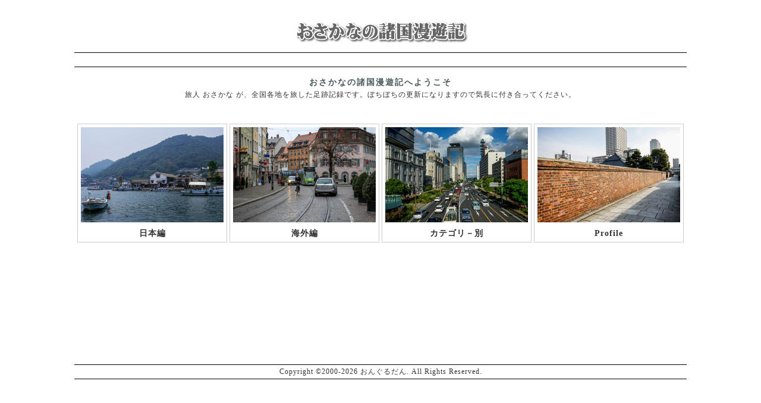

--- FILE ---
content_type: text/html
request_url: http://onguru.org/index.html
body_size: 1803
content:
<!DOCTYPE HTML PUBLIC "-//W3C//DTD HTML 4.01 Transitional//EN">
<html>
<head>
<meta name="GENERATOR" content="JustSystems Homepage Builder Version 20.0.3.0 for Windows">
<meta name="google-site-verification" content="pRa3GlNLYqXS3Hq5dzq6nHhn7ikOCnkKLqFyPALSFBE">
<meta http-equiv="Content-Type" content="text/html; charset=UTF-8">
<meta http-equiv="Content-Style-Type" content="text/css">
<meta name="Keywords" content="温泉,Ｂ級グルメ,郷土料理,ご当地グルメ,世界遺産,国宝,重要文化財,史跡,名勝,天然記念物,伝建地区,道の駅,日本酒,焼酎">
<meta name="Description" content="日本各地の旅行ネタを解説しています。">
<meta name="viewport" content="user-scalable=yes">
<meta name="format-detection" content="telephone=yes">
<title>おさかなの諸国漫遊記</title>
<link rel="stylesheet" href="hpbparts.css" type="text/css" id="hpbparts">
<link rel="stylesheet" href="hpb9tm10_3.css" type="text/css">
<link rel="shortcut icon" href="favicon.ico">
<meta name="google-site-verification" content="pRa3GlNLYqXS3Hq5dzq6nHhn7ikOCnkKLqFyPALSFBE" />
</head>
<body vlink="#0000ff" alink="#0000ff">
<table border="0" width="100%">
  <tbody>
    <tr>
      <td align="center">
      <table border="0" width="1030" cellpadding="0" cellspacing="0">
        <tbody>
          <tr>
            <td class="hpb-body1">　</td>
          </tr>
        </tbody>
      </table>
      <table border="0" width="1030" cellpadding="0" cellspacing="0" height="70">
        <tbody>
          <tr>
            <td align="center"><img src="logo1.gif" width="300" height="47" border="0" alt="おさかなの諸国漫遊記 "></td>
          </tr>
        </tbody>
      </table>
      <table border="0" width="1030" cellpadding="0" cellspacing="0" height="25">
        <tbody>
          <tr>
            <td align="center" class="hpb-cnt-tb2">　 </td>
          </tr>
        </tbody>
      </table>
      <table border="0" width="1030" cellpadding="0" cellspacing="0" height="500">
        <tbody>
          <tr>
            <td valign="top" align="center"><br>
            <table border="0" cellpadding="2" cellspacing="0" width="1030">
              <tbody>
                <tr>
                  <td class="hpb-body2" align="center">おさかなの諸国漫遊記へようこそ</td>
                </tr>
              </tbody>
            </table>
            <table border="0" width="1030" cellpadding="2" cellspacing="0">
              <tbody>
                <tr>
                  <td align="center">旅人 おさかな が、全国各地を旅した足跡記録です。ぼちぼちの更新になりますので気長に付き合ってください。</td>
                </tr>
              </tbody>
            </table>
            <table border="0" width="1030">
              <tbody>
                <tr>
                  <td height="30"></td>
                </tr>
              </tbody>
            </table>
            <table border="0" width="1030">
              <tbody>
                <tr>
                  <td>
                  <div class="hpb-parts-pbox-02-240 hpb-parts-pbox-style hpb-clearfix">
                    <a href="onguru/main.html" target="_self"><img src="manyu_japan.jpg" alt="" title="" width="240" class="hpb-parts-img-02" border="0" height="160"></a>
                    <div class="hpb-parts-pbox-desc hpb-clearfix hpb-clear">
                      <h4 style="text-align : center;" align="center"><a href="onguru/main.html" target="_self">日本編</a></h4>
                    </div>
                  </div>
                  <div class="hpb-parts-pbox-02-240 hpb-parts-pbox-style hpb-clearfix">
                    <a href="kaigai/main-k.html" target="_self"><img src="manyu_kaigai.jpg" alt="" title="" width="240" class="hpb-parts-img-02" border="0" height="160"></a>
                    <div class="hpb-parts-pbox-desc hpb-clearfix hpb-clear">
                      <h4 style="text-align : center;" align="center"><a href="kaigai/main-k.html" target="_self">海外編</a></h4>
                    </div>
                  </div>
                  <div class="hpb-parts-pbox-02-240 hpb-parts-pbox-style hpb-clearfix">
                    <a href="category/main-c.html" target="_self"><img src="data.jpg" alt="" title="" width="240" class="hpb-parts-img-02" border="0" height="160"></a>
                    <div class="hpb-parts-pbox-desc hpb-clearfix hpb-clear">
                      <h4 style="text-align : center;" align="center"><a href="category/main-c.html" target="_self">カテゴリ－別</a></h4>
                    </div>
                  </div>
                  <div class="hpb-parts-pbox-02-240 hpb-parts-pbox-style hpb-clearfix">
                    <img src="profile.jpg" alt="" title="" width="240" class="hpb-parts-img-02" border="0" height="160">
                    <div class="hpb-parts-pbox-desc hpb-clearfix hpb-clear">
                      <h4 style="text-align : center;" align="center"><a href="profile.html" target="_self">Profile</a></h4>
                    </div>
                  </div>
                  </td>
                </tr>
              </tbody>
            </table>
            </td>
          </tr>
        </tbody>
      </table>
      <table border="0" width="1030" cellpadding="2" cellspacing="0" height="25">
        <tbody>
          <tr>
            <td class="hpb-cnt-tb2" align="center"><script type="text/javascript">
function ShowNowYear() {
   var now = new Date();
   var year = now.getFullYear();
   document.write(year);
}
</script>Copyright &copy;2000-<script type="text/javascript">
ShowNowYear();
</script> おんぐるだん. All Rights Reserved. </td>
          </tr>
        </tbody>
      </table>
      </td>
    </tr>
  </tbody>
</table>
<script>
  (function(i,s,o,g,r,a,m){i['GoogleAnalyticsObject']=r;i[r]=i[r]||function(){
  (i[r].q=i[r].q||[]).push(arguments)},i[r].l=1*new Date();a=s.createElement(o),
  m=s.getElementsByTagName(o)[0];a.async=1;a.src=g;m.parentNode.insertBefore(a,m)
  })(window,document,'script','https://www.google-analytics.com/analytics.js','ga');

  ga('create', 'UA-105235015-1', 'auto');
  ga('send', 'pageview');

</script>
 </body>
</html>

--- FILE ---
content_type: text/css
request_url: http://onguru.org/hpbparts.css
body_size: 2466
content:
@charset "Shift_JIS";
/******************************
 * float clear
 ******************************/
.hpb-clear{
  clear: both;
}
.hpb-clearfix::after{
  content: ".";
  clear: both;
  height: 0;
  display: block;
  visibility: hidden;
}
.hpb-clearfix{
  zoom: 1;
/* for IE6 */
}
/******************************
 * レイアウト コンテナ (div)
 ******************************/

/* 飾りなし 幅自動 */
.hpb-parts-cnt-01{
  margin: 0px;
  padding: 0px;
  border: none;
  width: auto;
  float: none;
  clear: both;
}
/* 飾りなし 幅60px */
.hpb-parts-cnt-01-060{
  margin: 0px;
  padding: 0px;
  border: none;
  width: 60px;
  float: left;
}
/* 飾りなし 幅120px */
.hpb-parts-cnt-01-120{
  margin: 0px;
  padding: 0px;
  border: none;
  width: 120px;
  float: left;
}
/* 飾りなし 幅180px */
.hpb-parts-cnt-01-180{
  margin: 0px;
  padding: 0px;
  border: none;
  width: 180px;
  float: left;
}
/* 飾りなし 幅240px */
.hpb-parts-cnt-01-240{
  margin: 0px;
  padding: 0px;
  border: none;
  width: 240px;
  float: left;
}
/* 飾りなし 幅360px */
.hpb-parts-cnt-01-360{
  margin: 0px;
  padding: 0px;
  border: none;
  width: 360px;
  float: left;
}
/* 線囲み 幅自動 */
.hpb-parts-cnt-02{
  margin: 0px;
  padding: 0px;
  border-width: 1px;
  border-style: solid;
  width: auto;
  float: none;
  clear: both;
}
/* 線囲み 幅60px */
.hpb-parts-cnt-02-060{
  margin: 0px;
  padding: 0px;
  border-width: 1px;
  border-style: solid;
  width: 60px;
  float: left;
}
/* 線囲み 幅120px */
.hpb-parts-cnt-02-120{
  margin: 0px;
  padding: 0px;
  border-width: 1px;
  border-style: solid;
  width: 120px;
  float: left;
}
/* 線囲み 幅180px */
.hpb-parts-cnt-02-180{
  margin: 0px;
  padding: 0px;
  border-width: 1px;
  border-style: solid;
  width: 180px;
  float: left;
}
/* 線囲み 幅240px */
.hpb-parts-cnt-02-240{
  margin: 0px;
  padding: 0px;
  border-width: 1px;
  border-style: solid;
  width: 240px;
  float: left;
}
/* 線囲み 幅360px */
.hpb-parts-cnt-02-360{
  margin: 0px;
  padding: 0px;
  border-width: 1px;
  border-style: solid;
  width: 360px;
  float: left;
}
/******************************
 * 見出し (h1-h6)
 ******************************/

/* 飾りなし */
.hpb-parts-hl-01{
  margin: 0px;
  padding: 0px 0.2em;
  border: none !important;
  line-height: 1.2em;
}
/* 下線 1 */
.hpb-parts-hl-02{
  margin: 0px;
  padding: 0px 0.2em;
  border-bottom-width: 1px !important;
  border-bottom-style: solid !important;
  border-top-style: none !important;
  border-right-style: none !important;
  border-left-style: none !important;
  line-height: 1.2em;
}
/* 下線 2 (2重線) */
.hpb-parts-hl-03{
  margin: 0px;
  padding: 0px 0.2em;
  border-bottom-width: 3px !important;
  border-bottom-style: double !important;
  border-top-style: none !important;
  border-right-style: none !important;
  border-left-style: none !important;
  line-height: 1.2em;
}
/* 線囲み 1 */
.hpb-parts-hl-04{
  margin: 0px;
  padding: 0px 0.2em;
  border-width: 1px !important;
  border-style: solid !important;
  line-height: 1.2em;
}
/* 線囲み 2 (2重線) */
.hpb-parts-hl-05{
  margin: 0px;
  padding: 0px 0.2em;
  border-width: 3px !important;
  border-style: double !important;
  line-height: 1.2em;
}
/* 飾りつき 1 (左■付き) */
.hpb-parts-hl-06{
  margin: 0px;
  padding: 0px 0px 0px 0.2em;
  border-left-width: 1.2em !important;
  border-left-style: solid !important;
  border-top-style: none !important;
  border-right-style: none !important;
  border-bottom-style: none !important;
  line-height: 1.2em;
}
/* 飾りつき 2 (左■付き＆下線) */
.hpb-parts-hl-07{
  margin: 0px;
  padding: 0px 0px 0px 0.2em;
  border-left-width: 1.2em !important;
  border-left-style: solid !important;
  border-bottom-width: 2px !important;
  border-bottom-style: solid !important;
  border-top-style: none !important;
  border-right-style: none !important;
  line-height: 1.2em;
}
/* 飾りつき 3 (左■付き＆線囲み) */
.hpb-parts-hl-08{
  margin: 0px;
  padding: 0px 0px 0px 0.2em;
  border-style: solid !important;
  border-width: 2px 2px 2px 1.2em !important;
  line-height: 1.2em;
}
/******************************
 * 文章枠 (div)
 ******************************/

/* 装飾なし */
.hpb-parts-cbox-01{
  margin: 0px;
  padding: 5px;
  border: none;
}
/* 線囲み 1 (実線) */
.hpb-parts-cbox-02{
  margin: 0px;
  padding: 4px;
  border-width: 1px;
  border-style: solid;
}
/* 線囲み 2 (点線) */
.hpb-parts-cbox-03{
  margin: 0px;
  padding: 4px;
  border-width: 1px;
  border-style: dotted;
}
/* 線囲み 3 (2重線) */
.hpb-parts-cbox-04{
  margin: 0px;
  padding: 2px;
  border-width: 3px;
  border-style: double;
}
/******************************
 * 写真/画像 (img)
 ******************************/

/* 余白なし */
.hpb-parts-img-01{
  margin: 0px;
  padding: 0px;
  border: none;
  float: left;
}
/* 余白あり */
.hpb-parts-img-02{
  margin: 0px;
  padding: 5px;
  border: none;
  float: left;
}
/* 写真ボックス 左寄せ配置用 */
.hpb-parts-img-03{
  margin: 0px 5px 0px 0px !important;
  padding: 5px;
  border: none;
  float: left;
}
/* 写真ボックス 右寄せ配置用 */
.hpb-parts-img-04{
  margin: 0px 0px 0px 5px !important;
  padding: 5px;
  border: none;
  float: right;
}
/* 複数写真ボックス 左端用 */
.hpb-parts-img-05{
  margin: 0px;
  padding: 5px;
  border: none;
  float: left;
  clear: both;
}
/* 複数写真ボックス 2列目用 */
.hpb-parts-img-06{
  margin : 0px;
  padding : 5px;
  border : medium none;
  float: left;
}
/* 複数写真ボックス 左端・2行目用 */
.hpb-parts-img-07{
  margin: 0px;
  padding: 0px 5px 5px 5px;
  border: none;
  float: left;
  clear: both;
}
/* 複数写真ボックス 2行目用 */
.hpb-parts-img-08{
  margin: 0px;
  padding: 0px 5px 5px 0px;
  border: none;
  float: left;
}
/******************************
 * 水平線 (hr)
 ******************************/

/* 水平線 1 (実線・細) */
.hpb-parts-hr-01{
  margin: 0.5em 0px;
  border-width: 1px 0px 0px 0px !important;
  border-top-style: solid !important;
}
/* 水平線 2 (実線・太) */
.hpb-parts-hr-02{
  margin: 0.5em 0px;
  border-width: 2px 0px 0px 0px;
  border-top-style: solid;
}
/* 水平線 3 (点線・細) */
.hpb-parts-hr-03{
  margin: 0.5em 0px;
  border-width: 1px 0px 0px 0px;
  border-top-style: dotted;
  height: 0px;
}
/* 水平線 4 (点線・太) */
.hpb-parts-hr-04{
  margin: 0.5em 0px;
  border-width: 2px 0px 0px 0px;
  border-top-style: dotted;
  height: 0px;
}
/* 水平線 5 (破線・細) */
.hpb-parts-hr-05{
  margin: 0.5em 0px;
  border-width: 1px 0px 0px 0px;
  border-top-style: dashed;
}
/* 水平線 6 (破線・太) */
.hpb-parts-hr-06{
  margin: 0.5em 0px;
  border-width: 2px 0px 0px 0px;
  border-top-style: dashed;
}
/* 水平線 7 (2重線) */
.hpb-parts-hr-07{
  margin: 0.5em 0px;
  border-width: 3px 0px 0px 0px;
  border-top-style: double;
}
/******************************
 * 写真ボックス (div)
 ******************************/

/* 飾りなし */
.hpb-parts-pbox-01{
  margin: 5px;
  padding: 0px;
  border: none;
  text-align: left;
  width: auto;
  float: none;
  clear: both;
}
/* 飾りなし 画像幅60px */
.hpb-parts-pbox-01-060{
  margin: 5px;
  padding: 0px 0px 5px 0px;
  border: none;
  text-align: left;
  width: 70px;
  float: left;
}
/* 飾りなし 画像幅120px */
.hpb-parts-pbox-01-120{
  margin: 5px;
  padding: 0px 0px 5px 0px;
  border: none;
  text-align: left;
  width: 130px;
  float: left;
}
/* 飾りなし 画像幅180px */
.hpb-parts-pbox-01-180{
  margin: 5px;
  padding: 0px 0px 5px 0px;
  border: none;
  text-align: left;
  width: 190px;
  float: left;
}
/* 飾りなし 画像幅240px */
.hpb-parts-pbox-01-240{
  margin: 5px;
  padding: 0px 0px 5px 0px;
  border : medium none;
  text-align: left;
  width : 210px;
  float: left;
}
/* 線囲み */
.hpb-parts-pbox-02{
  margin: 4px;
  padding: 0px;
  border-width: 1px;
  border-style: solid;
  text-align: left;
  width: auto;
  float: none;
}
/* 線囲み 画像幅60px */
.hpb-parts-pbox-02-060{
  margin: 4px;
  padding: 0px 0px 5px 0px;
  border-width: 1px;
  border-style: solid;
  text-align: left;
  width: 70px;
  float: left;
}
/* 線囲み 画像幅120px */
.hpb-parts-pbox-02-120{
  margin: 4px;
  padding: 0px 0px 5px 0px;
  border-width: 1px;
  border-style: solid;
  text-align: left;
  width: 130px;
  float: left;
}
/* 線囲み 画像幅180px */
.hpb-parts-pbox-02-180{
  margin: 4px;
  padding: 0px 0px 5px 0px;
  border-width: 1px;
  border-style: solid;
  text-align: left;
  width: 190px;
  float: left;
}
/* 線囲み 画像幅240px */
.hpb-parts-pbox-02-240{
  margin : 2px;
  padding : 0px;
  border-width: 1px;
  border-style: solid;
  text-align: left;
  width: 250px;
  float: left;
}
/* 写真ボックス用 文章領域 */
.hpb-parts-pbox-desc{
  margin : 2px;
  padding : 5px;
  border : medium none;
}
/******************************
 * 複数写真ボックス (div)
 ******************************/

/* 飾りなし 画像幅60px 横2x縦1 */
.hpb-parts-mpbox-01-2060{
  margin: 5px;
  padding: 0px 0px 5px 0px;
  border: none;
  text-align: left;
  width: 135px;
  float: left;
}
/* 飾りなし 画像幅60px 横3x縦1 */
.hpb-parts-mpbox-01-3060{
  margin: 5px;
  padding: 0px 0px 5px 0px;
  border: none;
  text-align: left;
  width: 200px;
  float: left;
}
/* 飾りなし 画像幅60px 横4x縦1 */
.hpb-parts-mpbox-01-4060{
  margin: 5px;
  padding: 0px 0px 5px 0px;
  border: none;
  text-align: left;
  width: 265px;
  float: left;
}
/* 飾りなし 画像幅120px 横2x縦1 */
.hpb-parts-mpbox-01-2120{
  margin: 5px;
  padding: 0px 0px 5px 0px;
  border: none;
  text-align: left;
  width: 255px;
  float: left;
}
/* 飾りなし 画像幅120px 横3x縦1 */
.hpb-parts-mpbox-01-3120{
  margin: 5px;
  padding: 0px 0px 5px 0px;
  border: none;
  text-align: left;
  width: 380px;
  float: left;
}
/* 飾りなし 画像幅120px 横4x縦1 */
.hpb-parts-mpbox-01-4120{
  margin: 5px;
  padding: 0px 0px 5px 0px;
  border: none;
  text-align: left;
  width: 505px;
  float: left;
}
/* 飾りなし 画像幅180px 横2x縦1 */
.hpb-parts-mpbox-01-2180{
  margin: 5px;
  padding: 0px 0px 5px 0px;
  border: none;
  text-align: left;
  width: 375px;
  float: left;
}
/* 飾りなし 画像幅180px 横3x縦1 */
.hpb-parts-mpbox-01-3180{
  margin: 5px;
  padding: 0px 0px 5px 0px;
  border: none;
  text-align: left;
  width: 560px;
  float: left;
}
/* 飾りなし 画像幅180px 横4x縦1 */
.hpb-parts-mpbox-01-4180{
  margin: 5px;
  padding: 0px 0px 5px 0px;
  border: none;
  text-align: left;
  width: 745px;
  float: left;
}
/* 飾りなし 画像幅240px 横2x縦1 */
.hpb-parts-mpbox-01-2240{
  margin: 5px;
  padding: 0px 0px 5px 0px;
  border: none;
  text-align: left;
  width: 495px;
  float: left;
}
/* 飾りなし 画像幅240px 横3x縦1 */
.hpb-parts-mpbox-01-3240{
  margin: 5px;
  padding: 0px 0px 5px 0px;
  border: none;
  text-align: left;
  width: 740px;
  float: left;
}
/* 飾りなし 画像幅240px 横4x縦1 */
.hpb-parts-mpbox-01-4240{
  margin: 5px;
  padding: 0px 0px 5px 0px;
  border: none;
  text-align: left;
  width: 985px;
  float: left;
}
/* 線囲み 画像幅60px 横2x縦1 */
.hpb-parts-mpbox-02-2060{
  margin: 4px;
  padding: 0px 0px 5px 0px;
  border-width: 1px;
  border-style: solid;
  text-align: left;
  width: 135px;
  float: left;
}
/* 線囲み 画像幅60px 横3x縦1 */
.hpb-parts-mpbox-02-3060{
  margin: 4px;
  padding: 0px 0px 5px 0px;
  border-width: 1px;
  border-style: solid;
  text-align: left;
  width: 200px;
  float: left;
}
/* 線囲み 画像幅60px 横4x縦1 */
.hpb-parts-mpbox-02-4060{
  margin: 4px;
  padding: 0px 0px 5px 0px;
  border-width: 1px;
  border-style: solid;
  text-align: left;
  width: 265px;
  float: left;
}
/* 線囲み 画像幅120px 横2x縦1 */
.hpb-parts-mpbox-02-2120{
  margin: 4px;
  padding: 0px 0px 5px 0px;
  border-width: 1px;
  border-style: solid;
  text-align: left;
  width: 255px;
  float: left;
}
/* 線囲み 画像幅120px 横3x縦1 */
.hpb-parts-mpbox-02-3120{
  margin: 4px;
  padding: 0px 0px 5px 0px;
  border-width: 1px;
  border-style: solid;
  text-align: left;
  width: 380px;
  float: left;
}
/* 線囲み 画像幅120px 横4x縦1 */
.hpb-parts-mpbox-02-4120{
  margin: 4px;
  padding: 0px 0px 5px 0px;
  border-width: 1px;
  border-style: solid;
  text-align: left;
  width: 505px;
  float: left;
}
/* 線囲み 画像幅180px 横2x縦1 */
.hpb-parts-mpbox-02-2180{
  margin: 4px;
  padding: 0px 0px 5px 0px;
  border-width: 1px;
  border-style: solid;
  text-align: left;
  width: 375px;
  float: left;
}
/* 線囲み 画像幅180px 横3x縦1 */
.hpb-parts-mpbox-02-3180{
  margin: 4px;
  padding: 0px 0px 5px 0px;
  border-width: 1px;
  border-style: solid;
  text-align: left;
  width: 560px;
  float: left;
}
/* 線囲み 画像幅180px 横4x縦1 */
.hpb-parts-mpbox-02-4180{
  margin: 4px;
  padding: 0px 0px 5px 0px;
  border-width: 1px;
  border-style: solid;
  text-align: left;
  width: 745px;
  float: left;
}
/* 線囲み 画像幅240px 横2x縦1 */
.hpb-parts-mpbox-02-2240{
  margin : 4px;
  padding : 0px 0px 5px;
  border-width: 1px;
  border-style: solid;
  text-align: left;
  width : 510px;
  float: left;
}
/* 線囲み 画像幅240px 横3x縦1 */
.hpb-parts-mpbox-02-3240{
  margin: 4px;
  padding: 0px 0px 5px 0px;
  border-width: 1px;
  border-style: solid;
  text-align: left;
  width: 740px;
  float: left;
}
/* 線囲み 画像幅240px 横4x縦1 */
.hpb-parts-mpbox-02-4240{
  margin: 4px;
  padding: 0px 0px 5px 0px;
  border-width: 1px;
  border-style: solid;
  text-align: left;
  width : 1002px;
  float: left;
}
/******************************
 * バナーリスト
 ******************************/

/* 文字型 1 */
.hpb-parts-blist-01{
  margin: 0px;
  padding: 0px;
}
.hpb-parts-blist-01 ul{
  margin: 0px;
  padding: 5px 0px 0px 0px;
  list-style-type: none;
  text-align: center;
}
.hpb-parts-blist-01 li{
  padding: 0px 5px 5px 5px;
}
.hpb-parts-blist-01 li a{
  display: block;
  margin: 0px;
  padding: 5px;
  text-decoration: none;
  border-style: none;
}
/* 文字型 2 */
.hpb-parts-blist-02{
  margin: 0px;
  padding: 0px;
}
.hpb-parts-blist-02 ul{
  margin: 0px;
  padding: 5px 0px 0px 0px;
  list-style-type: none;
  text-align: center;
}
.hpb-parts-blist-02 li{
  padding: 0px 5px 5px 5px;
}
.hpb-parts-blist-02 li a{
  display: block;
  margin: 0px;
  padding: 5px;
  text-decoration: none;
  border-width: 1px;
  border-style: solid;
}
/* 文字型 3 */
.hpb-parts-blist-03{
  margin: 0px;
  padding: 0px;
}
.hpb-parts-blist-03 ul{
  margin: 0px;
  padding: 5px 0px 0px 0px;
  list-style-type: none;
  text-align: center;
}
.hpb-parts-blist-03 li{
  padding: 0px 5px 5px 5px;
}
.hpb-parts-blist-03 li a{
  display: block;
  margin: 0px auto;
  padding: 5px;
  text-decoration: none;
  border-left-width: 2em;
  border-left-style: solid;
  border-right-width: 2em;
  border-right-style: solid;
  border-top-width: 1px;
  border-top-style: solid;
  border-bottom-width: 1px;
  border-bottom-style: solid;
}
/* 画像付き 1 */
.hpb-parts-blist-04{
  margin: 0px;
  padding: 0px;
}
.hpb-parts-blist-04 ul{
  margin: 0px;
  padding: 5px 0px 0px 0px;
  list-style-type: none;
  text-align: left;
}
.hpb-parts-blist-04 li{
  padding: 0px 5px 5px 5px;
}
.hpb-parts-blist-04 li a{
  display: block;
  margin: 0px;
  padding: 0px;
  text-decoration: none;
  border-style: none;
  height: 30px;
}
.hpb-parts-blist-04 li a img{
  margin: 0px;
  padding: 0px 5px 0px 0px;
  border: none;
  vertical-align: middle;
}
/* 画像付き 2 */
.hpb-parts-blist-05{
  margin: 0px;
  padding: 0px;
}
.hpb-parts-blist-05 ul{
  margin: 0px;
  padding: 5px 0px 0px 0px;
  list-style-type: none;
  text-align: left;
}
.hpb-parts-blist-05 li{
  padding: 0px 5px 5px 5px;
}
.hpb-parts-blist-05 li a{
  display: block;
  margin: 0px;
  padding: 0px;
  text-decoration: none;
  border-width: 1px;
  border-style: solid;
  height: 30px;
}
.hpb-parts-blist-05 li a img{
  margin: 0px;
  padding: 0px 5px 0px 0px;
  border: none;
  vertical-align: middle;
}
/******************************
 * デフォルトスタイル設定
 ******************************/

.hpb-parts-cnt-style{
  text-align: left;
}
.hpb-parts-hl-style{
  border-color: #cccccc;
}
.hpb-parts-cbox-style{
  text-align: left;
}
.hpb-parts-hr-style{
  clear: both;
}
.hpb-parts-pbox-style{
  border-color: #cccccc;
}
/*--------------------------------------------------------
  フルCSSテンプレート部品レスポンシブル設定
--------------------------------------------------------*/
@media screen and (max-width: 568px) {
  /******************************
	 * Yahoo!ロコ-地図, Googleマップ
	 ******************************/
	div[name="HPBMAP"]{
  max-width: 100% !important;
}
#hpb-main div[name="HPBMAP"] img{
  max-width: none;
}
/******************************
	 * フォトモーション
	 ******************************/
	.hpb-photomotion{
  max-width: 100% !important;
  height: auto !important;
}
.hpb-photomotion::after{
  display:table;
  clear:both;
  content:"";
}
/* 画像設定 */
	#hpb-main img{
  max-width: 100%;
  height: auto;
}
/******************************
	 * レイアウト コンテナ (div)
	 ******************************/
	/* 飾りなし 幅60px */
	.hpb-parts-cnt-01-060,
	/* 飾りなし 幅120px */
	.hpb-parts-cnt-01-120,
	/* 飾りなし 幅180px */
	.hpb-parts-cnt-01-180,
	/* 飾りなし 幅240px */
	.hpb-parts-cnt-01-240,
	/* 飾りなし 幅360px */
	.hpb-parts-cnt-01-360{
  max-width:100%;
  margin-left: auto;
  margin-right: auto;
}
/******************************
	 * 写真ボックス (div)
	 ******************************/
	/* 飾りなし 画像幅60px */
	.hpb-parts-pbox-01-060,
	/* 飾りなし 画像幅120px */
	.hpb-parts-pbox-01-120,
	/* 飾りなし 画像幅180px */
	.hpb-parts-pbox-01-180,
	/* 飾りなし 画像幅240px */
	.hpb-parts-pbox-01-240,
	/* 線囲み */
	.hpb-parts-pbox-02,
	/* 線囲み 画像幅60px */
	.hpb-parts-pbox-02-060,
	/* 線囲み 画像幅120px */
	.hpb-parts-pbox-02-120,
	/* 線囲み 画像幅180px */
	.hpb-parts-pbox-02-180,
	/* 線囲み 画像幅240px */
	.hpb-parts-pbox-02-240{
  max-width:100%;
  margin-left: auto;
  margin-right: auto;
}
/******************************
	 * 複数写真ボックス (div)
	 ******************************/
	/* 飾りなし 画像幅60px 横2x縦1 */
	.hpb-parts-mpbox-01-2060,
	/* 飾りなし 画像幅60px 横3x縦1 */
	.hpb-parts-mpbox-01-3060,
	/* 飾りなし 画像幅60px 横4x縦1 */
	.hpb-parts-mpbox-01-4060,
	/* 飾りなし 画像幅120px 横2x縦1 */
	.hpb-parts-mpbox-01-2120,
	/* 飾りなし 画像幅120px 横3x縦1 */
	.hpb-parts-mpbox-01-3120,
	/* 飾りなし 画像幅120px 横4x縦1 */
	.hpb-parts-mpbox-01-4120,
	/* 飾りなし 画像幅180px 横2x縦1 */
	.hpb-parts-mpbox-01-2180,
	/* 飾りなし 画像幅180px 横3x縦1 */
	.hpb-parts-mpbox-01-3180,
	/* 飾りなし 画像幅180px 横4x縦1 */
	.hpb-parts-mpbox-01-4180,
	/* 飾りなし 画像幅240px 横2x縦1 */
	.hpb-parts-mpbox-01-2240,
	/* 飾りなし 画像幅240px 横3x縦1 */
	.hpb-parts-mpbox-01-3240,
	/* 飾りなし 画像幅240px 横4x縦1 */
	.hpb-parts-mpbox-01-4240,
	/* 線囲み 画像幅60px 横2x縦1 */
	.hpb-parts-mpbox-02-2060,
	/* 線囲み 画像幅60px 横3x縦1 */
	.hpb-parts-mpbox-02-3060,
	/* 線囲み 画像幅60px 横4x縦1 */
	.hpb-parts-mpbox-02-4060,
	/* 線囲み 画像幅120px 横2x縦1 */
	.hpb-parts-mpbox-02-2120,
	/* 線囲み 画像幅120px 横3x縦1 */
	.hpb-parts-mpbox-02-3120,
	/* 線囲み 画像幅120px 横4x縦1 */
	.hpb-parts-mpbox-02-4120,
	/* 線囲み 画像幅180px 横2x縦1 */
	.hpb-parts-mpbox-02-2180,
	/* 線囲み 画像幅180px 横3x縦1 */
	.hpb-parts-mpbox-02-3180,
	/* 線囲み 画像幅180px 横4x縦1 */
	.hpb-parts-mpbox-02-4180,
	/* 線囲み 画像幅240px 横2x縦1 */
	.hpb-parts-mpbox-02-2240,
	/* 線囲み 画像幅240px 横3x縦1 */
	.hpb-parts-mpbox-02-3240,
	/* 線囲み 画像幅240px 横4x縦1 */
	.hpb-parts-mpbox-02-4240{
  max-width:100%;
  margin-left: auto;
  margin-right: auto;
}
}

--- FILE ---
content_type: text/css
request_url: http://onguru.org/hpb9tm10_3.css
body_size: 3455
content:
/*-------------------- body --------------------*/

.hpb-body1{
  font-size : 11px;
  line-height : 13px;
  letter-spacing : 0px;
  font-weight : normal;
  font-family : "�E��E� �E�ゴシチE��";
}
.hpb-body2{
  font-size : 14px;
  font-family : "�E��E� ゴシチE��";
  font-weight : 700;
  line-height : 16px;
  letter-spacing : 2px;
  color : #485859;
}
.hpb-body3{
  font-size : 12px;
  font-family : "�E��E� ゴシチE��";
  font-weight : normal;
  line-height : 15px;
  letter-spacing : 1px;
  margin-top : 0px;
  margin-left : 0px;
  margin-right : 0px;
  margin-bottom : 3px;
  border-bottom-width : 1px;
  border-bottom-style : dotted;
  border-bottom-color : silver;
}
.hpb-body4{
  font-size : 12px;
  font-style: normal;
  line-height : 15px;
  font-weight: normal;
  font-variant: normal;
  font-family : "�E��E� ゴシチE��";
  letter-spacing : 1px;
}
.hpb-body5 {
  }
/*-------------------- bullet --------------------*/

.hpb-bul1{
  color: #cc6600;
}
.hpb-bul2{
  border-width : 1px;
  border-style : dotted;
  border-color : silver;
}
/*-------------------- maintable --------------------*/

.hpb-main {
  }
/*-------------------- contents --------------------*/

.hpb-cnt-cell1{
  font-size : 14px;
  font-family : "�E��E� ゴシチE��";
  letter-spacing : 6px;
  line-height : 16px;
  border-top-width : 1px;
  border-top-style : dotted;
  border-top-color : black;
  font-weight : 600;
}
.hpb-cnt-cell2{
  font-size : 12px;
  font-family : "�E��E� ゴシチE��";
  font-weight : 400;
  line-height : 15px;
  letter-spacing : 1px;
  color : black;
  margin-top : 0px;
  margin-left : 0px;
  margin-right : 0px;
  margin-bottom : 0px;
  border-bottom-width : 0px;
  border-bottom-style : dotted;
  border-bottom-color : silver;
  border-top-width : 0px;
  border-top-style : dotted;
  border-top-color : silver;
}
.hpb-cnt-cell3{
  color: #333333;
  font-size : 12px;
  font-family : "�E��E� ゴシチE��";
  font-weight : 400;
  line-height : 14px;
  letter-spacing : 1px;
  border-bottom-width : 1px;
  border-bottom-style : solid;
  border-bottom-color : #93f0ae;
}
.hpb-cnt-cell3-x{
  font-size: 80%;
  background-image : url(../../hpb_i_bg_cnt01.gif);
  background-repeat: repeat;
}
.hpb-cnt-cell4{
  font-size: 80%;
  background: #003466;
}
.hpb-cnt-cell5{
  color: #333333;
  font-size: 80%;
  line-height: 20px;
  background: #E8E8E8;
}
.hpb-cnt-cell6{
  color: #333333;
  font-size: 80%;
  background: #E8E8E8;
}
.hpb-cnt-cell7{
  font-size : 13px;
  font-family : "���S�V�b�N Medium";
  font-weight : normal;
  line-height : 16px;
  letter-spacing : 1px;
  border-bottom-width : 1px;
  border-bottom-style : solid;
  border-bottom-color : silver;
}
.hpb-cnt-tb-cell1{
  border-color : silver;
  border-style : dotted;
  border-width : 1px;
  font-size : 12px;
  background-image : none;
  background-repeat : repeat;
  background-attachment : scroll;
  background-position : 0% 0%;
  font-family : "�E��E� ゴシチE��";
  line-height : 16px;
  letter-spacing : 1px;
}
.hpb-cnt-tb-cell2{
  font-size : 15px;
  line-height : 16px;
  letter-spacing : 1px;
  cursor : text;
  font-weight : 500;
  color : #333333;
  border-bottom-width : 1px;
  border-bottom-style : solid;
}
.hpb-cnt-tb-cell3{
  color: #333333;
  background: #E8E8E8;
  border-color: #8E8E8E #8E8E8E #8E8E8E #8E8E8E;
  border-style: solid solid solid solid;
  border-width: 0px 0px 0px 0px;
  font-size: 80%;
}
.hpb-cnt-tb-cell4{
  color: #333333;
  background-color: #ffffff;
  border-color: #8E8E8E #8E8E8E #8E8E8E #8E8E8E;
  border-style: solid solid solid solid;
  border-width: 0px 0px 0px 0px;
  font-size: 80%;
}
.hpb-cnt-tb-cell5{
  color: #333333;
  background-color: #ffffff;
  border-color: #8E8E8E #8E8E8E #8E8E8E #8E8E8E;
  border-style: solid solid solid solid;
  border-width: 0px 0px 1px 0px;
  font-size: 80%;
}
/*-------------------- design table --------------------*/

.hpb-cnt-tb-th1{
  border-width : 0px;
  font-size : 13px;
  background : #cccccc none repeat scroll 0% 0%;
  font-family : HG教科書佁E
  font-weight : normal;
}
.hpb-cnt-tb-th2{
  color: #333333;
  background: #D4D4D4;
  border-color: #8E8E8E #8E8E8E #8E8E8E #8E8E8E;
  border-style: solid solid solid solid;
  border-width: 0px 0px 0px 0px;
  font-size: 80%;
}
.hpb-cnt-tb1{
  font-size : 14px;
  font-weight : 600;
  line-height : 16px;
  letter-spacing : 4px;
  border-left-width : 1px;
  border-left-style : groove;
  border-left-color : silver;
  font-family : "�E��E� ゴシチE��";
  color : #485849;
}
.hpb-cnt-tb2{
  border-top-color : black;
  border-top-style : groove;
  border-top-width : 1px;
  border-bottom-width : 1px;
  border-bottom-style : groove;
  border-bottom-color : black;
}
.hpb-cnt-tb3{
  font-size : 24px;
  font-family : "�E��E� ゴシチE��";
  font-weight : 600;
  color : black;
  letter-spacing : 4px;
  line-height : 16px;
  margin-top : 2px;
  margin-left : 2px;
  margin-right : 2px;
  margin-bottom : 2px;
}
/*-------------------- column --------------------*/

.hpb-colm0 {
  }
.hpb-colm0-cell1{
  color: #333333;
  padding-top: 2px;
  padding-right: 2px;
  padding-bottom: 2px;
  padding-left: 2px;
  font-size: 80%;
  font-weight: bold;
}
.hpb-colm0-cell2{
  color: #333333;
  font-size: 80%;
}
.hpb-colm1 {
  }
.hpb-colm1-cell1{
  color: #333333;
  background: #E8E8E8;
  border-color: #8E8E8E #8E8E8E #8E8E8E #8E8E8E;
  border-style: solid solid solid solid;
  border-width: 1px 1px 1px 1px;
  font-size: 80%;
  font-weight: bold;
}
.hpb-colm1-cell2{
  color: #333333;
  border-color: #8E8E8E #8E8E8E #8E8E8E #8E8E8E;
  border-style: solid solid solid solid;
  border-width: 0px 1px 1px 1px;
  margin-top: 0px;
  margin-right: 0px;
  margin-bottom: 0px;
  margin-left: 5px;
  font-size: 80%;
}
.hpb-colm2 {
  }
.hpb-colm2-cell1{
  color: #333333;
  font-size: 80%;
  font-weight: bold;
  border-right: 1px solid #8E8E8E;
  border-bottom: 1px solid #8E8E8E;
  padding: 2px;
}
.hpb-colm2-cell2{
  color : #333333;
  font-size : 12%;
  line-height: 20px;
  padding-top : 1px;
  padding-right : 1px;
  padding-left : 1px;
  border-top-width : 0px;
  margin-top : 1px;
  padding-bottom : 1px;
  font-family : "���S�V�b�N Medium";
  font-weight : 400;
  margin-left : 1px;
  margin-right : 1px;
  margin-bottom : 1px;
  border-left-width : 0px;
  border-right-width : 0px;
  border-bottom-width : 1px;
  border-bottom-style : solid;
  border-bottom-color : silver;
}
/*-------------------- head --------------------*/

.hpb-head {
  }
.hpb-head-cell1{
  font-size: 95%;
  font-weight: bold;
  color: #003466;
}
.hpb-head-cell2{
  color: #003466;
}
.hpb-head-tb1 {
  }
.hpb-head-tb1-cell1{
  color: #003466;
}
.hpb-head-tb1-cell2{
  color: #003466;
  font-size: 80%;
}
/*-------------------- horizontal rule --------------------*/

.hpb-hr01{
  margin-top: 7px;
  margin-right: 0px;
  margin-bottom: 7px;
  margin-left: 0px;
}
.hpb-hr01-cell1{
  font-size: 80%;
  font-weight: bold;
  border-top: 1px dotted #8E8E8E;
}
.hpb-hr02 {
  }
.hpb-hr02-cell1{
  border-bottom: 1px solid #8E8E8E;
}
.hpb-hr02-cell2{
  border-bottom: 1px dashed #8E8E8E;
}
.hpb-hr02-cell3 {
  }
/*-------------------- list --------------------*/

.hpb-list1{
  color: #333333;
  margin-top: 0px;
  margin-right: 0px;
  margin-bottom: 0px;
  margin-left: 16px;
  list-style-image : url(../../hpb_bul_circle01.gif);
  list-style-position: outside;
  list-style-type: none;
}
/*-------------------- side --------------------*/

.hpb-side-cell1{
  color: #FFFFFF;
  font-size: 80%;
  background: #003466;
}
.hpb-side-cell2{
  background: #003465;
  color: #FFFFFF;
}
.hpb-side-cell3{
  font-size: 80%;
  background-image : url(../../hpb_i_bg_cnt01.gif);
  background-repeat: repeat;
}
.hpb-side-cell4{
  background: #003466;
}
.hpb-side-tb1 {
  }
.hpb-side-tb1-cell1 {
  }
.hpb-side-tb1-cell2 {
  }
.hpb-side-tb1-cell3 {
  }
.hpb-side-tb1-cell4 {
  }
.hpb-side-tb1-cell5 {
  }
.hpb-side-tb1-cell6 {
  }
.hpb-side-tb1-cell7 {
  }
/*-------------------- subhead --------------------*/

.hpb-subh01{
  margin: 0px 0px 7px;
}
.hpb-subh01-cell1{
  color: #333333;
  font-size: 80%;
  font-weight: normal;
  background-image : url(../../hpb_i_subh_01.gif);
  background-repeat: no-repeat;
  background-position: left center;
  border: 1px solid #9395A2;
  padding: 3px 3px 3px 20px
;
}
.hpb-subh02 {
  }
.hpb-subh02-cell1{
  color: #333333;
  font-size: 80%;
  font-weight: normal;
  background-image : url(../../hpb_i_subh_01.gif);
  background-repeat: no-repeat;
  background-position: left center;
  border: 1px solid #9395A2;
  padding: 3px 3px 3px 20px
;
}
.hpb-subh02-cell2{
  color: #333333;
  font-size: 80%;
  font-weight: normal;
  background-image : url(../../hpb_i_subh_01.gif);
  background-repeat: no-repeat;
  background-position: left center;
  padding: 3px 3px 3px 20px;
  border-top: 1px solid #9395A2;
  border-bottom: 1px solid #9395A2;
  border-left: 1px solid #9395A2;
}
.hpb-subh02-cell3{
  color: #333333;
  font-size: 80%;
  font-weight: normal;
  padding: 3px 3px 3px 20px;
  border-top: 1px solid #9395A2;
  border-right: 1px solid #9395A2;
  border-bottom: 1px solid #9395A2;
}
.hpb-subh02-cell4{
  font-size: 80%;
  font-weight: bold;
  padding: 3px 3px 3px 7px;
  border-right: 1px solid #9395A2;
  border-bottom: 1px solid #9395A2;
}
.hpb-subh02-cell5 {
  }
.hpb-subh02-cell6 {
  }
/*-------------------- layout base --------------------*/

.hpb-lb-tb1{
  width: 610px;
}
.hpb-lb-tb1-cell1{
  font-size: 80%;
  line-height: 16px;
  padding: 28px;
  width: 204px;
  background: #E8E8E8;
}
.hpb-lb-tb1-cell2{
  width: 406px;
  background: #E8E8E8;
}
.hpb-lb-tb1-cell3{
  padding-left: 14px;
  font-size: 80%;
  line-height: 14px;
  background: #E8E8E8;
  padding-right: 14px;
  padding-bottom: 14px;
}
.hpb-lb-tb1-cell4{
  font-size: 100%;
  font-weight: bold;
  line-height: 16px;
  padding: 13px 14px;
  background: #E8E8E8;
}
.hpb-lb-tb1-cell5 {
  }
.hpb-lb-tb1-cell6 {
  }
.hpb-lb-tb1-cell7 {
  }
.hpb-lb-tb1-cell8 {
  }
.hpb-lb-tb2{
  width: 453px;
}
.hpb-lb-tb2-cell3{
  padding-left: 14px;
  font-size: 80%;
  line-height: 14px;
  background: #E8E8E8;
  padding-right: 14px;
  padding-bottom: 14px;
}
.hpb-lb-tb2-cell4{
  font-size: 100%;
  font-weight: bold;
  line-height: 16px;
  padding: 13px 14px;
  background: #E8E8E8;
}
.hpb-lb-tb3{
  width: 603px;
}
.hpb-lb-tb3-cell3{
  padding-left: 14px;
  font-size: 80%;
  line-height: 14px;
  background: #E8E8E8;
  padding-right: 14px;
  padding-bottom: 14px;
}
.hpb-lb-tb3-cell4{
  font-size: 100%;
  font-weight: bold;
  line-height: 16px;
  padding: 13px 14px;
  background: #E8E8E8;
}
/*-------------------- design parts--------------------*/

.hpb-dp-tb1 {
  }
.hpb-dp-tb1-cell1{
  font-size: 80%;
  line-height: 16px;
  padding: 14px;
  border-bottom: 1px solid #8E8E8E;
  border-left: 1px solid #8E8E8E;
}
.hpb-dp-tb1-cell2{
  font-size: 80%;
  line-height: 16px;
  border-bottom: 1px solid #8E8E8E;
}
.hpb-dp-tb1-cell3{
  font-size: 80%;
  line-height: 16px;
  border-bottom: 1px solid #8E8E8E;
}
.hpb-dp-tb1-cell4{
  font-size: 80%;
  line-height: 16px;
  padding: 14px;
  border-bottom: 1px solid #8E8E8E;
  border-right: 1px solid #8E8E8E;
}
.hpb-dp-tb1-cell5{
  font-size: 80%;
  line-height: 16px;
  border: 1px dashed #8E8E8E;
}
.hpb-dp-tb2 {
  }
.hpb-dp-tb2-cell1{
  background: #CDCDCD;
  border-right: 1px solid #8E8E8E;
  font-size: 80%;
  line-height: 16px;
  font-weight: bold;
  padding: 10px 7px;
}
.hpb-dp-tb2-cell2{
  border-right: 1px solid #8E8E8E;
  font-size: 80%;
  line-height: 16px;
  padding-right: 7px;
  padding-left: 7px;
  padding-top: 7px;
}
.hpb-dp-tb2-cell3{
  font-size: 80%;
  line-height: 16px;
  border-right: 1px solid #8E8E8E;
  padding: 7px 7px 7px 14px;
}
.hpb-dp-tb2-cell4{
  border-right: 1px solid #8E8E8E;
}
.hpb-dp-tb2-cell5 {
  }
.hpb-dp-tb3 {
  }
.hpb-dp-tb3-cell1{
  border: 1px solid #8E8E8E;
}
.hpb-dp-tb3-cell2 {
  }
.hpb-dp-tb3-cell3 {
  }
.hpb-dp-tb4 {
  }
.hpb-dp-tb4-cell1{
  font-size: 80%;
  line-height: 16px;
  padding: 14px;
  border-bottom: 1px solid #8E8E8E;
  border-left: 1px solid #8E8E8E;
  border-top: 1px solid #8E8E8E;
}
.hpb-dp-tb4-cell2{
  font-size: 80%;
  line-height: 16px;
  border-bottom: 1px solid #8E8E8E;
  border-right: 1px solid #8E8E8E;
  border-top: 1px solid #8E8E8E;
}
.hpb-dp-tb4-cell3{
  font-size: 80%;
  line-height: 16px;
  border-bottom: 1px solid #8E8E8E;
  border-left: 1px solid #8E8E8E;
  border-top: 1px solid #8E8E8E;
}
.hpb-dp-tb4-cell4{
  font-size: 80%;
  line-height: 16px;
  padding: 14px;
  border-bottom: 1px solid #8E8E8E;
  border-right: 1px solid #8E8E8E;
  border-top: 1px solid #8E8E8E;
}
.hpb-dp-tb4-cell5{
  font-size: 80%;
  line-height: 16px;
  padding: 14px;
}
.hpb-dp-tb4-cell6{
  font-size: 80%;
  line-height: 16px;
}
.hpb-dp-tb4-cell7{
  font-size: 80%;
  line-height: 16px;
  padding: 14px;
  border: 1px solid #8E8E8E;
}
.hpb-dp-tb4-cell8{
  font-size: 80%;
  line-height: 16px;
  padding: 14px;
  border: 1px dashed #8E8E8E;
}
.hpb-dp-tb4-cell9{
  font-size: 80%;
  line-height: 16px;
  padding: 14px;
}
.hpb-dp-tb4-cell10{
  font-size: 80%;
  line-height: 16px;
  padding: 14px;
  border-bottom: 1px solid #8E8E8E;
}
.hpb-dp-tb4-cell11{
  font-size: 80%;
  line-height: 16px;
  border-bottom: 1px solid #8E8E8E;
  border-right: 1px solid #8E8E8E;
}
.hpb-dp-tb4-cell12{
  font-size: 80%;
  line-height: 16px;
  border-bottom: 1px solid #8E8E8E;
  border-left: 1px solid #8E8E8E;
}
.hpb-dp-tb4-cell13{
  font-size: 80%;
  line-height: 16px;
  padding: 14px;
  border-right: 1px solid #8E8E8E;
  border-bottom: 1px solid #8E8E8E;
}
.hpb-dp-tb4-cell14{
  font-size: 80%;
  line-height: 16px;
  padding: 14px;
  border-bottom: 1px solid #8E8E8E;
  border-left: 1px solid #8E8E8E;
}
.hpb-dp-tb5 {
  }
.hpb-dp-tb5-cell1{
  font-size: 80%;
  line-height: 16px;
  border-right: 1px solid #8E8E8E;
  border-bottom: 1px solid #8E8E8E;
  padding-right: 7px;
  padding-bottom: 7px;
  padding-left: 7px;
}
.hpb-dp-tb5-cell2{
  font-size: 80%;
  line-height: 16px;
}
.hpb-dp-tb5-cell3 {
  }
.hpb-dp-tb5-cell4 {
  }
.hpb-dp-tb5-cell5{
  font-size: 80%;
  line-height: 16px;
  color: #333333;
  padding-top: 14px;
  padding-bottom: 14px;
}
/*-------------------- calendar --------------------*/

.hpb-ca-tb1 {
  }
.hpb-ca-tb1-cell1{
  font-size : 12px;
  line-height : 14pt;
  letter-spacing : 1pt;
  border-bottom-width : 1px;
  border-bottom-style : solid;
  font-family : "�E��E� ゴシチE��";
  font-style : normal;
  font-variant : normal;
  border-bottom-color : silver;
}
.hpb-ca-tb1-cell2{
  font-size : 12px;
  font-weight : normal;
  line-height : 15px;
  letter-spacing : 1px;
  list-style-type : disc;
  list-style-position : outside;
  font-family : "�E��E� ゴシチE��";
  text-align : right;
  background-color : silver;
}
.hpb-ca-tb1-cell3{
  font-size : 18px;
  font-weight : 500;
  font-family : "���S�V�b�N Medium";
  line-height : 18px;
  letter-spacing : 1px;
  color : black;
}
.hpb-ca-tb1-cell4{
  font-size : 12px;
  font-family : "�E��E� ゴシチE��";
  line-height : 14px;
  letter-spacing : 1px;
  height : 15px;
  text-align : right;
}
.hpb-ca-tb1-cell5{
  font-size : 12px;
  font-family : "�E��E� ゴシチE��";
  font-weight : 400;
  line-height : 16px;
  letter-spacing : 1px;
  text-align : center;
}
.hpb-ca-tb1-cell6{
  font-size : 15px;
  border-bottom : 0px solid #8e8e8e;
  border-left : 0px solid #8e8e8e;
  height: 85px;
  border-right : 0px solid #8e8e8e;
  font-family : "Comic Sans MS";
  font-weight : 700;
  line-height : 16px;
  color : navy;
  letter-spacing : 1px;
  text-align : center;
}
.hpb-ca-tb1-cell7 {
  }
.hpb-ca-tb1-cell8 {
  }
.hpb-ca-tb1-cell9 {
  }
.hpb-ca-tb1-cell10 {
  }
.hpb-ca-tb1-cell11 {
  }
.hpb-ca-tb1-cell12 {
  }
.hpb-ca-tb1-cell13 {
  }
.hpb-ca-tb1-cell14 {
  }
.hpb-ca-tb1-cell15 {
  }
.hpb-ca-tb1-cell16 {
  }
.hpb-ca-tb1-cell17 {
  }
.hpb-ca-tb1-cell18 {
  }
.hpb-ca-tb1-cell19 {
  }
.hpb-ca-tb1-cell20 {
  }
.hpb-ca-tb1-cell21 {
  }
.hpb-ca-tb1-cell22 {
  }
.hpb-ca-tb2 {
  }
.hpb-ca-tb2-cell1{
  font-size : 12px;
  font-weight : 400;
  font-family : "�E��E� ゴシチE��";
  line-height : 17px;
  letter-spacing : 1px;
}
.hpb-ca-tb2-cell2{
  font-size : 12px;
  font-family : "�E��E� ゴシチE��";
  line-height : 14px;
  letter-spacing : 1px;
  border-width : 1px;
  border-style : solid;
  border-color : silver;
}
.hpb-ca-tb2-cell3{
  font-size : 18px;
  font-weight : 600;
  font-family : "���S�V�b�N Medium";
  line-height : 14px;
  letter-spacing : 1px;
  text-align : center;
  vertical-align : text-top;
  color : black;
}
.hpb-ca-tb2-cell4 {
  }
.hpb-ca-tb2-cell5 {
  }
.hpb-ca-tb2-cell6 {
  }
.hpb-ca-tb2-cell7 {
  }
.hpb-ca-tb2-cell8 {
  }
.hpb-ca-tb2-cell9 {
  }
.hpb-ca-tb3 {
  }
.hpb-ca-tb3-cell1{
  background-repeat: no-repeat;
  background-position: right bottom;
  font-size : 12px;
  font-family : "�E��E� ゴシチE��";
  line-height : 14px;
  letter-spacing : 1px;
  color : #8f2e14;
}
.hpb-ca-tb3-cell2 {
  }
.hpb-ca-tb3-cell3 {
  }
/*-------------------- Schedule --------------------*/

.hpb-sc-tb1 {
  }
.hpb-sc-tb1-cell1{
  background: #ACACAC;
  color: #FFFFFF;
  font-size: 80%;
  border-top: 1px solid #FFFFFF;
}
.hpb-sc-tb1-cell2{
  font-size: 80%;
  background: #BB4040;
  font-weight: bold;
  color: #FFFFFF;
  border-left: 1px solid #FFFFFF;
  border-top: 1px solid #FFFFFF;
}
.hpb-sc-tb1-cell3{
  font-size: 80%;
  background: #ACACAC;
  font-weight: bold;
  color: #FFFFFF;
  border-left: 1px solid #FFFFFF;
  border-top: 1px solid #FFFFFF;
}
.hpb-sc-tb1-cell4{
  font-size: 80%;
  border-bottom: 1px solid #8E8E8E;
  font-weight: bold;
}
.hpb-sc-tb1-cell5{
  font-size: 80%;
  border-bottom: 1px solid #8E8E8E;
  height: 30px;
  font-weight: bold;
  color: #868686;
}
.hpb-sc-tb1-cell6{
  font-size: 80%;
  border-bottom: 1px solid #8E8E8E;
  height: 30px;
  font-weight: bold;
  color: #BB4040;
}
.hpb-sc-tb1-cell7{
  font-size: 80%;
  border-bottom: 1px solid #8E8E8E;
  height: 30px;
}
.hpb-sc-tb1-cell8 {
  }
.hpb-sc-tb1-cell9 {
  }
.hpb-sc-tb1-cell10 {
  }
/*-------------------- Links --------------------*/

.hpb-li-tb1 {
  }
.hpb-li-tb1-cell1{
  font-size: 80%;
  padding-top: 7px;
  padding-bottom: 7px;
  border-bottom: 1px solid #8E8E8E;
}
.hpb-li-tb1-cell2{
  font-size: 80%;
  padding-top: 7px;
  padding-bottom: 7px;
  padding-left: 3px;
  border-bottom: 1px solid #8E8E8E;
}
.hpb-li-tb1-cell3 {
  }
/*-------------------- vertical menu --------------------*/

.hpb-vmenu1{
  float: none;
  width: 100%;
  background: #003465;
}
.hpb-vmenu1-head{
  height: 12px;
}
.hpb-vmenu1-foot{
  height: 40px;
}
.hpb-vmenu1-hil{
  font-size: 80%;
  padding: 3px 2px 3px 6px;
  font-weight: bold;
  border-bottom: 1px solid #FFFFFF;
  border-top: 1px solid #FFFFFF;
  color: #FFFFFF;
}
.hpb-vmenu1-plain{
  font-size: 80%;
  padding: 3px 2px 3px 6px;
  font-weight: bold;
  color: #FFFFFF;
}
.hpb-vmenu1-idle1{
  padding: 3px 2px 3px 6px;
}
.hpb-vmenu1-idle2{
  padding: 3px 2px 3px 19px;
  background-image : url(../../hpb_i_square01.gif);
  background-repeat: no-repeat;
  background-position: left center;
}
.hpb-vmenu1-link0:link{
  text-decoration: none;
  color: #FFFFFF;
}
.hpb-vmenu1-link0:visited{
  color: #FFFFFF;
  text-decoration: none;
}
.hpb-vmenu1-link0:hover{
  color: #FFFFFF;
  text-decoration: underline;
}
.hpb-vmenu1-link1:link{
  font-size: 80%;
  color: #FFFFFF;
  text-decoration: none;
}
.hpb-vmenu1-link1:visited{
  font-size: 80%;
  color: #FFFFFF;
  text-decoration: none;
}
.hpb-vmenu1-link1:hover{
  font-size: 80%;
  color: #FFFFFF;
  text-decoration: underline;
}
.hpb-vmenu1-link2:link{
  font-size: 80%;
  color: #FFFFFF;
  text-decoration: none;
}
.hpb-vmenu1-link2:visited{
  font-size: 80%;
  color: #FFFFFF;
  text-decoration: none;
}
.hpb-vmenu1-link2:hover{
  font-size: 80%;
  color: #FFFFFF;
  text-decoration: underline;
}
/*-------------------- horizontal menu --------------------*/

.hpb-hmenu1 {
  }
.hpb-hmenu1-hil{
  font-size: 80%;
  color: #FFFFFF;
  font-weight: bold;
  padding-right: 13px;
  padding-left: 13px;
}
.hpb-hmenu1-plain{
  font-size: 80%;
  color: #FFFFFF;
  padding-right: 13px;
  padding-left: 13px;
}
.hpb-hmenu1-idle1{
  padding-right: 13px;
  padding-left: 13px;
}
.hpb-hmenu1-idle2{
  padding-right: 13px;
  padding-left: 13px;
  background-image : url(../../hpb_i_square02.gif);
  background-repeat: no-repeat;
  background-position: left center;
}
.hpb-hmenu1-link0:link{
  color: #FFFFFF;
  text-decoration: none;
}
.hpb-hmenu1-link0:visited{
  color: #FFFFFF;
  text-decoration: none;
}
.hpb-hmenu1-link0:hover{
  color: #FFFFFF;
  text-decoration: underline;
}
.hpb-hmenu1-link1:link{
  color: #FFFFFF;
  text-decoration: none;
  font-weight: normal;
  font-size: 80%;
}
.hpb-hmenu1-link1:visited{
  color: #FFFFFF;
  text-decoration: none;
  font-weight: normal;
  font-size: 80%;
}
.hpb-hmenu1-link1:hover{
  color: #FFFFFF;
  text-decoration: underline;
  font-weight: normal;
  font-size: 80%;
}
.hpb-hmenu1-link2:link{
  color: #FFFFFF;
  text-decoration: none;
  font-weight: normal;
  font-size: 80%;
}
.hpb-hmenu1-link2:visited{
  color: #FFFFFF;
  text-decoration: none;
  font-weight: normal;
  font-size: 80%;
}
.hpb-hmenu1-link2:hover{
  color: #FFFFFF;
  text-decoration: underline;
  font-weight: normal;
  font-size: 80%;
}
.hpb-hmenu2 {
  }
.hpb-hmenu2-hil{
  color: #003465;
  font-size: 70%;
  font-weight: bold;
  padding-right: 10px;
  padding-left: 10px;
}
.hpb-hmenu2-plain{
  font-size: 70%;
  color: #003465;
  padding-right: 10px;
}
.hpb-hmenu2-idle1{
  padding-right: 10px;
  padding-left: 10px;
  padding-top: 2px;
}
.hpb-hmenu2-idle2{
  background-image : url(../../hpb_i_square03.gif);
  background-repeat: no-repeat;
  background-position: left center;
  padding-right: 10px;
  padding-left: 10px;
  padding-top: 2px;
}
.hpb-hmenu2-link0:link{
  color: #003465;
  font-size: 90%;
  text-decoration: none;
}
.hpb-hmenu2-link0:visited{
  color: #003465;
  font-size: 90%;
  text-decoration: none;
}
.hpb-hmenu2-link0:hover{
  color: #003465;
  font-size: 90%;
  padding-bottom: 2px;
}
.hpb-hmenu2-link1:link{
  color: #003465;
  font-size: 70%;
  text-decoration: none;
}
.hpb-hmenu2-link1:visited{
  color: #003465;
  font-size: 70%;
  text-decoration: none;
}
.hpb-hmenu2-link1:hover{
  color: #003465;
  font-size: 70%;
  text-decoration: underline;
}
.hpb-hmenu2-link2:link{
  color: #003465;
  font-size: 70%;
  text-decoration: none;
}
.hpb-hmenu2-link2:visited{
  color: #003465;
  font-size: 70%;
  text-decoration: none;
}
.hpb-hmenu2-link2:hover{
  color: #003465;
  font-size: 70%;
  text-decoration: underline;
}
/*-------------------- content menu --------------------*/

.hpb-vmenuc1 {
  }
.hpb-vmenuc1-hil {
  }
.hpb-vmenuc1-plain{
  font-size: 80%;
  padding-top: 3px;
  padding-bottom: 3px;
}
.hpb-vmenuc1-idle1{
  padding-top: 3px;
  padding-bottom: 3px;
}
.hpb-vmenuc1-idle2{
  padding-left: 12px;
  padding-top: 3px;
  padding-bottom: 3px;
}
.hpb-vmenuc1-link0:link {
  }
.hpb-vmenuc1-link0:visited {
  }
.hpb-vmenuc1-link0:hover {
  }
.hpb-vmenuc1-link1:link{
  font-size: 80%;
}
.hpb-vmenuc1-link1:visited{
  font-size: 80%;
}
.hpb-vmenuc1-link1:hover{
  font-size: 80%;
}
.hpb-vmenuc1-link2:link{
  font-size: 80%;
}
.hpb-vmenuc1-link2:visited{
  font-size: 80%;
}
.hpb-vmenuc1-link2:hover{
  font-size: 80%;
}
.hpb-hmenuc1 {
  }
.hpb-hmenuc1-hil {
  }
.hpb-hmenuc1-plain{
  padding-right: 8px;
  padding-left: 8px;
  font-size: 80%;
}
.hpb-hmenuc1-idle1{
  padding-right: 8px;
  padding-left: 8px;
}
.hpb-hmenuc1-idle2{
  padding-right: 8px;
  padding-left: 8px;
}
.hpb-hmenuc1-link0:link {
  }
.hpb-hmenuc1-link0:visited {
  }
.hpb-hmenuc1-link0:hover {
  }
.hpb-hmenuc1-link1:link{
  font-size: 80%;
}
.hpb-hmenuc1-link1:visited{
  font-size: 80%;
}
.hpb-hmenuc1-link1:hover{
  font-size: 80%;
}
.hpb-hmenuc1-link2:link{
  font-size: 80%;
}
.hpb-hmenuc1-link2:visited{
  font-size: 80%;
}
.hpb-hmenuc1-link2:hover{
  font-size: 80%;
}
/*-------------------- element type --------------------*/

a:link{
  text-decoration: none;
  line-height: 16px;
  color : #333333;
}
a:visited{
  text-decoration: none;
  line-height: 16px;
  color : #333333;
}
a:hover{
  text-decoration: underline;
  line-height: 16px;
  color : #ff854a;
}
body{
  color: #333333;
  margin-top: 2px;
  margin-right: 2px;
  margin-bottom: 2px;
  margin-left: 2px;
  font-size: 80%;
  background: #FFFFFF;
}
h1{
  color: #333333;
  margin-top: 0px;
  margin-right: 0px;
  margin-bottom: 0px;
  margin-left: 0px;
  font-size: 140%;
  font-weight: bold;
}
h2{
  color: #333333;
  margin-top: 0px;
  margin-right: 0px;
  margin-bottom: 0px;
  margin-left: 0px;
  font-size: 135%;
  font-weight: bold;
}
h3{
  color: #333333;
  margin-top: 0px;
  margin-right: 0px;
  margin-bottom: 0px;
  margin-left: 0px;
  font-size: 125%;
  font-weight: bold;
}
h4{
  color: #333333;
  margin-top: 0px;
  margin-right: 0px;
  margin-bottom: 0px;
  margin-left: 0px;
  font-size: 119%;
  font-weight: bold;
}
h5{
  color: #333333;
  margin-top: 0px;
  margin-right: 0px;
  margin-bottom: 0px;
  margin-left: 0px;
  font-size: 110%;
  font-weight: bold;
}
h6{
  color: #333333;
  margin-top: 0px;
  margin-right: 0px;
  margin-bottom: 0px;
  margin-left: 0px;
  font-size: 100%;
  font-weight: bold;
  line-height: 16px;
}
address{
  color: #9b9b9b;
  margin-top: 8px;
  margin-right: 0px;
  margin-bottom: 8px;
  margin-left: 0px;
}
blockquote{
  color: #9b9b9b;
  margin-top: 8px;
  margin-right: 15px;
  margin-bottom: 8px;
  margin-left: 15px;
}
p{
  color: #333333;
  margin-top: 0px;
  margin-right: 0px;
  margin-bottom: 0px;
  margin-left: 0px;
  font-weight: normal;
}
pre{
  color: #9b9b9b;
  margin-top: 8px;
  margin-right: 0px;
  margin-bottom: 8px;
  margin-left: 0px;
}
ul{
  color: #333333;
  margin-top: 0px;
  margin-right: 0px;
  margin-bottom: 0px;
  margin-left: 16px;
  list-style-image : url(../../hpb_bul_circle01.gif);
  list-style-position: outside;
  list-style-type: none;
}
TH {
  }
select{
  color: #333333;
  margin-top: 0px;
  margin-right: 0px;
  margin-bottom: 0px;
  margin-left: 0px;
  font-weight: normal;
}
/*-------------------- botan --------------------*/
/* --- irQ[Vo[ --- */
div.nav{
  width: 180px;
  /* irQ[V? */
font-size: 80%;
}
/* --- j[GA --- */
div.nav ul.nl{
  margin: 0;
  padding: 0;
  border-top: 1px #c0c0c0 solid;
  /* ???E */
list-style-type: none;
  text-align: left;
}
/* --- j[ --- */
div.nav ul.nl li{
  background-color: #BDE69E;
  /* ??wiF */
border-bottom: 1px #c0c0c0 solid;
/* ??E */
}
/* --- N --- */
div.nav ul.nl li a{
  display: block;
  position: relative;
  /* IE6p */
padding: 9px 10px;
  /* NGA?pfBOi?AEj */
text-decoration: none;
/* eLXg?i?j */
}
/* --- |Cg?? --- */
div.nav ul.nl li a:hover{
  background-color: #f0ffff;
  /* |Cg?wiF */
text-decoration: underline;
/* eLXg?ij */
}
td{
  font-size : 12px;
  font-family : "�E��E� ゴシチE��";
  line-height : 16px;
  letter-spacing : 1px;
}


--- FILE ---
content_type: text/plain
request_url: https://www.google-analytics.com/j/collect?v=1&_v=j102&a=1471821800&t=pageview&_s=1&dl=http%3A%2F%2Fonguru.org%2Findex.html&ul=en-us%40posix&dt=%E3%81%8A%E3%81%95%E3%81%8B%E3%81%AA%E3%81%AE%E8%AB%B8%E5%9B%BD%E6%BC%AB%E9%81%8A%E8%A8%98&sr=1280x720&vp=1280x720&_u=IEBAAEABAAAAACAAI~&jid=2065575904&gjid=1238251210&cid=2002789695.1768922948&tid=UA-105235015-1&_gid=1425147233.1768922948&_r=1&_slc=1&z=1538651031
body_size: -448
content:
2,cG-G9E1FSL2ME